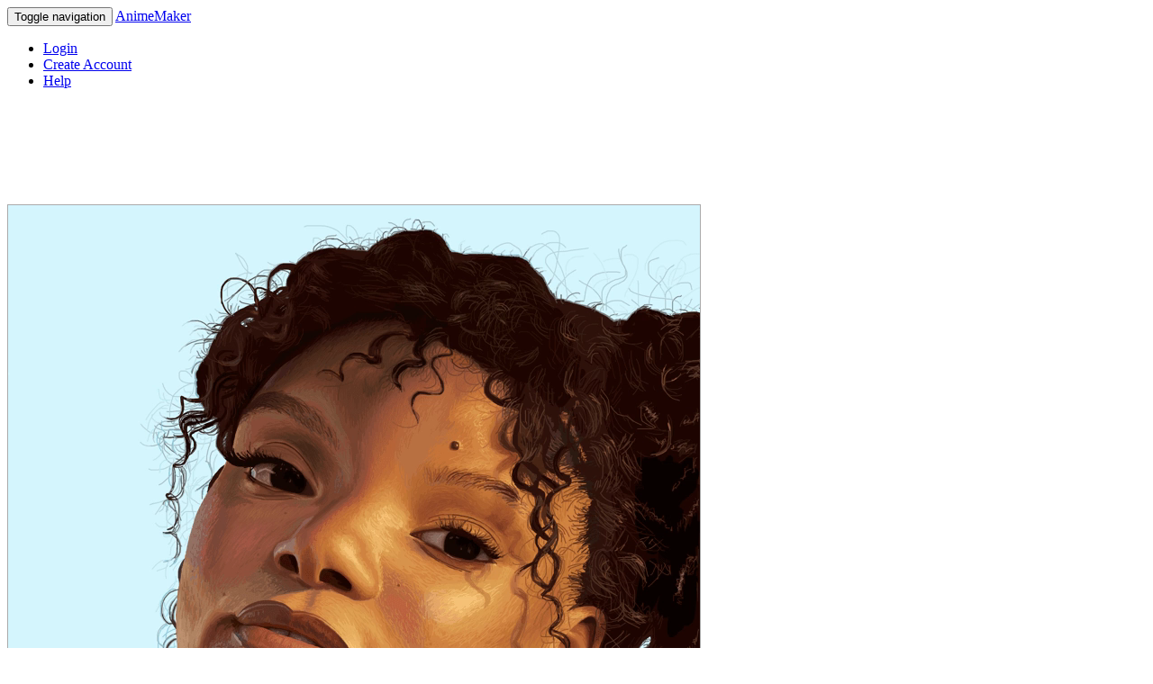

--- FILE ---
content_type: text/html; charset=utf-8
request_url: https://anime.kenmaz.net/anime/6687080
body_size: 16349
content:
<!DOCTYPE html>
<html>
<head>
  <meta charset="utf-8">
  <meta http-equiv="Pragma" content="no-cache"/>
  <meta http-equiv="Cache-Control" content="no-cache"/>
  <meta name="viewport" content="user-scalable=no, width=device-width" />
  <meta name="format-detection" content="telephone=no" />
  <meta name="apple-itunes-app" content="app-id=405622194, app-argument=https://anime.kenmaz.net/anime/6687080">
  <link rel="apple-touch-icon" href="/apple-touch-icon.png" />
    <!-- Twitter Card Start -->
  <meta name="twitter:card" content="summary_large_image">
  <meta name="twitter:site" content="@AnimeMaker_">
  <meta name="twitter:title" content="Halle Bailey for Danganonpa X6.5 and lovelybuggirlykins2 by ema.kristofova">
  <meta name="twitter:description" content="Sorry for not posting anything in more than 2 months. I had no time nor motivation…
Tysm for 1789 followers!
It took me about 21 hours… (the longest time and I drew something at least in 5 different days)">
  <meta name="twitter:image:src" content="https://dwy05ri6bvqv5.cloudfront.net/80/anime_6687080/thumbnail.png?opt=1">
  <!-- Twitter Card End -->

  <meta name="csrf-param" content="authenticity_token" />
<meta name="csrf-token" content="IR4yKJCle4Go+bDbFHHMCtZRrJkUTzvkUERRkNQ5pRBvGDXDvFQPDo0iBx6B3wSLMqU7BS0F+3rnSDOJ51Eeyg==" />
  <link rel="stylesheet" media="all" href="/assets/application-a1cb01e7cfc3bfaa5374166e42ea262b13cd25e7d0c26cf263e01f20bb83ec5f.css" />
  <title>Halle Bailey for Danganonpa X6.5 and lovelybuggirlykins2</title>
  <script>
    const onReady = (callback) => {
      if (document.readyState!='loading') callback();
      else if (document.addEventListener) document.addEventListener('DOMContentLoaded', callback);
      else document.attachEvent('onreadystatechange', function() {
        if (document.readyState=='complete') callback();
      });
    };
  </script>
</head>
<body>
    <nav class="navbar navbar-default">
  <div class="container-fluid">

    <div class="navbar-header">
      <button type="button" class="navbar-toggle collapsed" data-toggle="collapse" data-target="#bs-example-navbar-collapse-1" aria-expanded="false">
        <span class="sr-only">Toggle navigation</span>
        <span class="icon-bar"></span>
        <span class="icon-bar"></span>
        <span class="icon-bar"></span>
        <span class="icon-bar"></span>
      </button>
      <a class="navbar-brand" href="/">AnimeMaker</a>
    </div>

    <div class="collapse navbar-collapse" id="bs-example-navbar-collapse-1">
      <ul class="nav navbar-nav navbar-right">
          <li>
            <a href="/account/login?next_url=https%3A%2F%2Fanime.kenmaz.net%2Fanime%2F6687080&amp;ref=web">Login</a>
          <li>
            <a href="/account/create?next_url=https%3A%2F%2Fanime.kenmaz.net%2Fanime%2F6687080&amp;ref=web">Create Account</a>
        <li>
          <a href="https://orchid-polo-e90.notion.site/Anime-Maker-Help-9afac728b8304e7ca64b3bd5ca20c336">
            <span class="glyphicon glyphicon-question-sign" aria-hidden="true"></span>
            Help
          </a>
        </li>
      </ul>
    </div>
  </div>
</nav>


  <div class="container">

    <!-- 
-->





  <!-- adsence -->
  <div style="text-align: center;">
        <!-- for pc ad -->
        <script async src="https://pagead2.googlesyndication.com/pagead/js/adsbygoogle.js"></script>
        <!-- anime_maker_view_top_pc -->
        <ins class="adsbygoogle"
             style="display:inline-block;width:728px;height:90px"
             data-ad-client="ca-pub-7161218111521180"
             data-ad-slot="9961362976"></ins>
        <script>
             (adsbygoogle = window.adsbygoogle || []).push({});
        </script>
  </div>
  <br>




<!-- アニメ本体 -->
<div id="canvas">
    <video
     src="https://dwy05ri6bvqv5.cloudfront.net/80/anime_6687080/6687080.mp4"
     poster="https://dwy05ri6bvqv5.cloudfront.net/80/anime_6687080/thumbnail.png?opt=1"
     loop
     muted
     autoplay
     playsinline
     webkit-playsinline
     style="border:solid 1px #AAAAAA;">
    </video>
    <script>
      var video = document.getElementsByTagName("video")[0];
      video.addEventListener("loadstart", function() {video.play();}, false);
    </script>

</div>








<div style="padding-top: 12px !important; padding-bottom: 12px !important;">
      <a href="/account/471621">
        <div class="user-icon">
          <img src="https://d2b1a50le01m1m.cloudfront.net/profile/471621/user_icon_s-471621-1646336435.jpeg" />
        </div>
        &nbsp;
    ema.kristofova
</a>    <span class="glyphicon glyphicon-ok-circle text-muted" aria-hidden="true"></span>

      <div class="pull-right">
        <form action="/view/follow_user" accept-charset="UTF-8" method="post"><input name="utf8" type="hidden" value="&#x2713;" /><input type="hidden" name="authenticity_token" value="QmttaZf+0x7BmBgUvUlZ2FA9Hiu2GomL8qVupkeJdmM7IEUprvEzgllS6UlPri9oX0KDXD7ABU4qgKryoy7/SQ==" />
  <input type="hidden" name="to_user_id" id="to_user_id" value="471621" />
  <input type="hidden" name="back_url" id="back_url" value="/anime/6687080" />
  <input type="submit" name="commit" value="Follow" disabled="disabled" class="btn btn-primary" data-disable-with="Follow" />
</form>
      </div>
</div>

<div>
  <p>Halle Bailey for Danganonpa X6.5 and lovelybuggirlykins2</p>
    <p>Sorry for not posting anything in more than 2 months. I had no time nor motivation…
<br />Tysm for 1789 followers!
<br />It took me about 21 hours… (the longest time and I drew something at least in 5 different days)</p>

    <p>
      <a href=https://translate.google.com/?sl=auto&amp;op=translate&amp;text=Halle+Bailey+for+Danganonpa+X6.5+and+lovelybuggirlykins2%0ASorry+for+not+posting+anything+in+more+than+2+months.+I+had+no+time+nor+motivation%E2%80%A6%0D%0ATysm+for+1789+followers%21%0D%0AIt+took+me+about+21+hours%E2%80%A6+%28the+longest+time+and+I+drew+something+at+least+in+5+different+days%29 target="_blank">
        <span class="glyphicon glyphicon-globe" aria-hidden="true"></span>
        Translate
      </a>
    </p>


  <span class="text-muted">
    2 years ago
    &nbsp;
    1090 views
    &nbsp;
    20 frames
      &nbsp;
      <a href="/anime/fav_users/6687080">214 Like</a>
  </span>
</div>

<br>

<div>
  <form style="display: inline;" action="/anime/toggle_fav" accept-charset="UTF-8" method="post"><input name="utf8" type="hidden" value="&#x2713;" /><input type="hidden" name="authenticity_token" value="ksndY/9bBV+tKLk3PWitqBiCkmykfqGgQVaTfuXUP7pfFE9DT9+WEeSQkeXVuCS5sssYVmk1c7bxwnIm6Q+vEg==" />
    <input type="hidden" name="id" id="id" value="6687080" />
    <span style="font-size:big">
      <button
          class="btn btn-primary "
          name="commit"
          type="submit">
          👍 Like
      </button>
    </span>
</form>  &nbsp;
  &nbsp;
  <a href="/account/login?msg=Login+required+to+download+Anime+to+CameraRoll&amp;next_url=https%3A%2F%2Fanime.kenmaz.net%2Fanime%2F6687080&amp;ref=web#no_push" class="btn">
    <span class="glyphicon glyphicon-save" aria-hidden="true" style="font-size:18px"></span>
    Download
  </a>

</div>

<br>

<!-- Report -->
  <ul class="list-group">
    <li class="list-group-item">
      <a href="/block/add/471621">
        <span class="glyphicon glyphicon-ban-circle" aria-hidden="true"></span>
        Block this anime
</a>    </li>
    <li class="list-group-item">
      <a href="/report/confirm/6687080">
        <span class="glyphicon glyphicon-warning-sign" aria-hidden="true"></span>
        Report this anime
</a>    </li>
  </ul>

<!-- Comment -->
<div class="">
      <div class="list-group-item simple clearfix" style="overflow: hidden;">
        <!-- comment/item -->
    <a href="/account/593483">
        <div class="user-icon">
          <img src="https://d2b1a50le01m1m.cloudfront.net/profile/593483/user_icon_s-593483-1767525759.jpg" />
        </div>
        &nbsp;
    ❤`°mochi°`❤
</a>


<div style="overflow: hidden;">
    <p>Can we be friends your art is so realistct!!!! Your arts are awsome!!!!!!YOU DESRVE MORE FOLLOWERS THEN 1000!!!! I THINK YOU DESRVE 10000000</p>
</div>

<small class="text-muted">
  1 weeks ago
    &nbsp;
    <a class="text-muted" href="/comment/17178309">
      <span class="glyphicon glyphicon-comment" aria-hidden="true"></span>
      Reply
</a>
    <a class="pull-right" href="/comment/menu/17178309">
      <button type="button" class="btn btn-default btn-xs">
        <span class="glyphicon glyphicon-option-horizontal text-muted" aria-hidden="true"></span>
      </button>
</a>
</small>


      </div>
      <div class="list-group-item simple clearfix" style="overflow: hidden;">
        <!-- comment/item -->
    <a href="/account/471621">
        <div class="user-icon">
          <img src="https://d2b1a50le01m1m.cloudfront.net/profile/471621/user_icon_s-471621-1646336435.jpeg" />
        </div>
        &nbsp;
    ema.kristofova
</a>    <span class="glyphicon glyphicon-ok-circle text-muted" aria-hidden="true"></span>


  <p class='text-muted'>
    <span class="glyphicon glyphicon-share-alt" aria-hidden="true"></span>
    <a href="/comment/17076758">rj *member of mothman serch...</a>
  </p>

<div style="overflow: hidden;">
    <p>Yeah… sorry and thanks :D I haven’t really disappeared, I still look at other people's animations or drawings but I don’t have much time or motivation to draw also here anymore, I’m at an art high school… so yeah:D</p>
</div>

<small class="text-muted">
  2 months ago
    &nbsp;
    <a class="text-muted" href="/comment/17131618">
      <span class="glyphicon glyphicon-comment" aria-hidden="true"></span>
      Reply
</a>
    <a class="pull-right" href="/comment/menu/17131618">
      <button type="button" class="btn btn-default btn-xs">
        <span class="glyphicon glyphicon-option-horizontal text-muted" aria-hidden="true"></span>
      </button>
</a>
</small>


      </div>
      <div class="list-group-item simple clearfix" style="overflow: hidden;">
        <!-- comment/item -->
    <a href="/account/592388">
        <div class="user-icon">
          <img src="https://d2b1a50le01m1m.cloudfront.net/profile/592388/user_icon_s-592388-1757113173.png" />
        </div>
        &nbsp;
    Lilyluvspups_1999
</a>


<div style="overflow: hidden;">
    <p>Woah girl that's amazing art</p>
</div>

<small class="text-muted">
  4 months ago
    &nbsp;
    <a class="text-muted" href="/comment/17090625">
      <span class="glyphicon glyphicon-comment" aria-hidden="true"></span>
      Reply
</a>
    <a class="pull-right" href="/comment/menu/17090625">
      <button type="button" class="btn btn-default btn-xs">
        <span class="glyphicon glyphicon-option-horizontal text-muted" aria-hidden="true"></span>
      </button>
</a>
</small>


      </div>
      <div class="list-group-item simple clearfix" style="overflow: hidden;">
        <!-- comment/item -->
    <a href="/account/586998">
        <div class="user-icon">
          <img src="https://d2b1a50le01m1m.cloudfront.net/profile/586998/user_icon_s-586998-1767029553.png" />
        </div>
        &nbsp;
    rj *member of mothman serch...
</a>    <span class="glyphicon glyphicon-ok-circle text-muted" aria-hidden="true"></span>



<div style="overflow: hidden;">
    <p>the best artist disappeared </p>
</div>

<small class="text-muted">
  4 months ago
    &nbsp;
    <a class="text-muted" href="/comment/17076758">
      <span class="glyphicon glyphicon-comment" aria-hidden="true"></span>
      Reply
        (1)
</a>
    <a class="pull-right" href="/comment/menu/17076758">
      <button type="button" class="btn btn-default btn-xs">
        <span class="glyphicon glyphicon-option-horizontal text-muted" aria-hidden="true"></span>
      </button>
</a>
</small>


      </div>
      <div class="list-group-item simple clearfix" style="overflow: hidden;">
        <!-- comment/item -->
    <a href="/account/588086">
        <div class="user-icon">
          <img src="https://d2b1a50le01m1m.cloudfront.net/profile/588086/user_icon_s-588086-1766564753.jpg" />
        </div>
        &nbsp;
    🗿🎀Coco🗿🎀
</a>


<div style="overflow: hidden;">
    <p>Wowwww me tooo your birthday is 17 September and my birthday is 17 September 😅</p>
</div>

<small class="text-muted">
  5 months ago
    &nbsp;
    <a class="text-muted" href="/comment/17030936">
      <span class="glyphicon glyphicon-comment" aria-hidden="true"></span>
      Reply
</a>
    <a class="pull-right" href="/comment/menu/17030936">
      <button type="button" class="btn btn-default btn-xs">
        <span class="glyphicon glyphicon-option-horizontal text-muted" aria-hidden="true"></span>
      </button>
</a>
</small>


      </div>
  <p>
    <a href="/anime/6687080/comments">See all 190 comments</a>
  </p>
  <form class="comment_form form-group" action="/anime/add_comment" accept-charset="UTF-8" method="post"><input name="utf8" type="hidden" value="&#x2713;" /><input type="hidden" name="authenticity_token" value="pTFvN2Vbb5ctR5xsxeT/whTFis/oun2wECYvEePRV99gZNrjB3vX1eCHhRrtLHWB9JltZIzjANGvuGjb8kdmWQ==" />
  <div class="form-group">
  <input type="hidden" name="id" id="id" value="6687080" />
  <textarea name="body" id="body" rows="3" placeholder="Enter Comment" class="form-control" disabled="disabled">
</textarea>
  </div>
  <input type="submit" name="commit" value="POST" disabled="disabled" class="btn btn-primary" data-disable-with="POST" />
</form>
  <div class="date">
  Login to comment
  <a href="/account/login?next_url=https%3A%2F%2Fanime.kenmaz.net%2Fanime%2F6687080&amp;ref=web">Login</a>
  </div>

</div>

  <h4>This User&#39;s Other Animes</h4>
  <ul class="list-group clearfix">
    <li class="list-group-item simple">
        <div class="col-xs-4 col-sm-3 col-md-2 panel ">
  <div class="frame">
    <a href="/anime/6579867"><img src="https://dwy05ri6bvqv5.cloudfront.net/867/anime_6579867/thumbnail.png?opt=1" /></a>
  </div>
  <div class="title">
    <a href="/anime/6579867">Eye - challenge for SIIUUUUU</a>
  </div>
</div>





        <div class="col-xs-4 col-sm-3 col-md-2 panel ">
  <div class="frame">
    <a href="/anime/6538815"><img src="https://dwy05ri6bvqv5.cloudfront.net/815/anime_6538815/thumbnail.png?opt=1" /></a>
  </div>
  <div class="title">
    <a href="/anime/6538815">Justin Skye for DBS Animations ( Broly)</a>
  </div>
</div>





        <div class="col-xs-4 col-sm-3 col-md-2 panel ">
  <div class="frame">
    <a href="/anime/6523654"><img src="https://dwy05ri6bvqv5.cloudfront.net/654/anime_6523654/thumbnail.png?opt=1" /></a>
  </div>
  <div class="title">
    <a href="/anime/6523654">Ariana Grande for Emeline and MiniPeach</a>
  </div>
</div>

<div class="clearfix panel-clearfix visible-xs-block"></div>



    </li>
  </ul>


  <h2>Get App</h2>
<p>Draw your original anime with iOS/Android App!</p>
<p>
<a href="https://itunes.apple.com/us/app/animemaker/id405622194?mt=8" style="display:inline-block;overflow:hidden;background:url(//linkmaker.itunes.apple.com/assets/shared/badges/ja-jp/appstore-lrg.svg) no-repeat;width:135px;height:40px;background-size:contain; margin-left: 12px;"></a>
<br>
<a href='https://play.google.com/store/apps/details?id=kenmaz.net.animemaker&hl=ja&pcampaignid=MKT-Other-global-all-co-prtnr-py-PartBadge-Mar2515-1'><img alt='Get it on Google Play' src='https://play.google.com/intl/en_us/badges/images/generic/en_badge_web_generic.png' width=162px /></a>
</p>



</div>



    <!-- space for app ad banner -->
    <div style="height:90pt;"></div>

      <hr>
      <div id="footer">
        <a href="/">Top</a>
        |
        <a href='http://kenmaz.net'>kenmaz.net</a>
        |
        <a href="mailto:animemaker.app@gmail.com">Contact</a>
      </div>

  </div>

  <script type="text/javascript">
  <!--
  var gaJsHost = (("https:" == document.location.protocol) ? "https://ssl." : "http://www.");
  document.write(unescape("%3Cscript src='" + gaJsHost + "google-analytics.com/ga.js' type='text/javascript'%3E%3C/script%3E"));
  </script>
  <script type="text/javascript">
  try {
  var pageTracker = _gat._getTracker("UA-184225-6");
  pageTracker._trackPageview();
  } catch(err) {}
  -->
  </script>

  <script src="/assets/application-46b39b00469ea58d4e663c940a44769723fcbb3dc27cf83294306c45b1ef8130.js"></script>

</body>
</html>



--- FILE ---
content_type: text/html; charset=utf-8
request_url: https://www.google.com/recaptcha/api2/aframe
body_size: 265
content:
<!DOCTYPE HTML><html><head><meta http-equiv="content-type" content="text/html; charset=UTF-8"></head><body><script nonce="NEn-TxTfY1Fe5rYwTQuSdg">/** Anti-fraud and anti-abuse applications only. See google.com/recaptcha */ try{var clients={'sodar':'https://pagead2.googlesyndication.com/pagead/sodar?'};window.addEventListener("message",function(a){try{if(a.source===window.parent){var b=JSON.parse(a.data);var c=clients[b['id']];if(c){var d=document.createElement('img');d.src=c+b['params']+'&rc='+(localStorage.getItem("rc::a")?sessionStorage.getItem("rc::b"):"");window.document.body.appendChild(d);sessionStorage.setItem("rc::e",parseInt(sessionStorage.getItem("rc::e")||0)+1);localStorage.setItem("rc::h",'1767717398357');}}}catch(b){}});window.parent.postMessage("_grecaptcha_ready", "*");}catch(b){}</script></body></html>